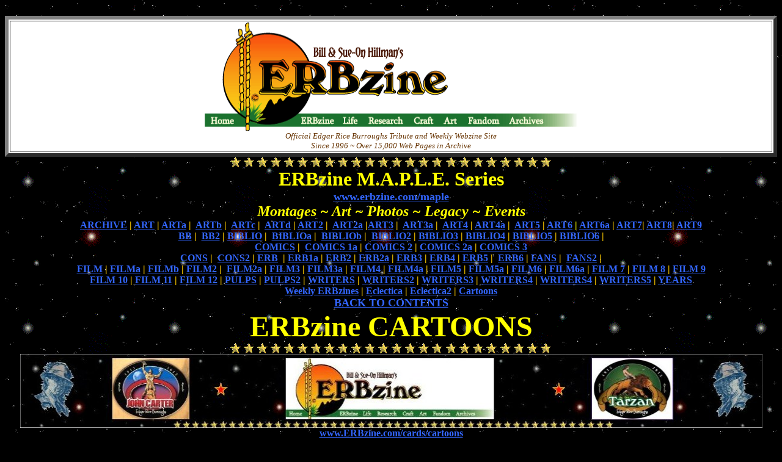

--- FILE ---
content_type: text/html
request_url: https://www.erbzine.com/cards/cartoons/
body_size: 2081
content:
<!doctype html public "-//w3c//dtd html 4.0 transitional//en">
<html>
<head>
   <meta http-equiv="Content-Type" content="text/html; charset=iso-8859-1">
   <meta name="Author" content="Bill and Sue-On Hillman">
   <meta name="GENERATOR" content="Mozilla/4.79 [en] (WinNT; U) [Netscape]">
   <title>Cartoons</title>
</head>
<body text="#000000" bgcolor="#000000" link="#3366FF" vlink="#3366FF" alink="#3366FF" background="bkstarsb.gif">
&nbsp;
<center><table BORDER=6 COLS=1 WIDTH="100%" BGCOLOR="#FFFFFF" >
<tr>
<td>
<center><img SRC="ezbar.gif" ALT="" BORDER=0 usemap="#ezbarb02a5f9" height=179 width=610><map name="ezbarb02a5f9"><area shape="rect" coords="493,148,565,180" href="http://www.erbzine.com/all" alt=""><area shape="rect" coords="428,147,492,188" href="http://www.erbzine.com/fandom" alt=""><area shape="rect" coords="385,148,428,186" href="http://www.erbzine.com/art" alt=""><area shape="rect" coords="337,147,386,176" href="http://www.erbzine.com/craft" alt=""><area shape="rect" coords="263,146,336,193" href="http://www.erbzine.com/research" alt=""><area shape="rect" coords="216,147,262,184" href="http://www.erbzine.com/life" alt=""><area shape="rect" coords="145,148,216,174" href="http://www.erbzine.com/mag" alt=""><area shape="rect" coords="0,150,64,171" href="http://www.erbzine.com" alt="Erbzine.com Homepage"></map>
<br><i><font face="Comic Sans MS"><font color="#663300"><font size=-1>Official
Edgar Rice Burroughs Tribute and Weekly Webzine Site</font></font></font></i>
<br><i><font face="Comic Sans MS"><font color="#663300"><font size=-1>Since
1996 ~ Over 15,000 Web Pages in Archive</font></font></font></i></center>
</td>
</tr>
</table></center>

<center><img SRC="lnstars.gif" height=18 width=528>
<br><b><font color="#FFFF00"><font size=+3>ERBzine M.A.P.L.E. Series</font></font></b>
<br><b><font color="#FFCC00"><font size=+1><a href="https://www.erbzine.com/maple">www.erbzine.com/maple</a></font></font></b>
<br><b><i><font color="#FFFF00"><font size=+2>Montages ~ Art ~ Photos ~
Legacy ~ Events</font></font></i></b>
<br><b><font color="#FFCC00"><a href="https://www.ERBzine.com/cards/archive/">ARCHIVE</a>
| </font><font color="#FFFF00"><a href="https://www.ERBzine.com/cards/art/">ART</a></font><font color="#FFCC00">
| </font><font color="#FFFF00"><a href="https://www.ERBzine.com/cards/art/a.html">ARTa</a></font><font color="#FFCC00">
|&nbsp; </font><font color="#FFFF00"><a href="https://www.ERBzine.com/cards/art/b.html">ARTb</a></font><font color="#FFCC00">
|&nbsp; </font><font color="#FFFF00"><a href="https://www.ERBzine.com/cards/art/c.html">ARTc</a></font><font color="#FFCC00">
|&nbsp; </font><font color="#FFFF00"><a href="https://www.ERBzine.com/cards/art/d.html">ARTd</a></font><font color="#FFCC00">
| </font><font color="#FFFF00"><a href="https://www.ERBzine.com/cards/art2/">ART2</a></font><font color="#FFCC00">
|&nbsp; </font><font color="#FFFF00"><a href="https://www.ERBzine.com/cards/art2/a.html">ART2a</a></font><font color="#FFCC00">
|</font><font color="#FFFF00"><a href="https://www.ERBzine.com/cards/art3/">ART3</a></font><font color="#FFCC00">
|&nbsp; </font><font color="#FFFF00"><a href="https://www.ERBzine.com/cards/art3/a.html">ART3a</a></font><font color="#FFCC00">
|&nbsp; </font><font color="#FFFF00"><a href="https://www.ERBzine.com/cards/art4/">ART4</a></font><font color="#FFCC00">
| </font><font color="#FFFF00"><a href="https://www.ERBzine.com/cards/art4/a.html">ART4a</a></font><font color="#FFCC00">
|&nbsp; </font><font color="#FFFF00"><a href="https://www.ERBzine.com/cards/art5">ART5</a></font><font color="#FFCC00">
| </font><font color="#FFFF00"><a href="https://www.ERBzine.com/cards/art6">ART6</a>
| <a href="https://www.ERBzine.com/cards/art6/a.html">ART6a</a></font><font color="#FFCC00">
| </font><font color="#FFFF00"><a href="https://www.ERBzine.com/cards/art7">ART7</a></font><font color="#FFCC00">|
</font><font color="#FFFF00"><a href="https://www.ERBzine.com/cards/art8">ART8</a></font><font color="#FFCC00">|
</font><font color="#FFFF00"><a href="https://www.ERBzine.com/cards/art9">ART9</a></font></b>
<br><b><font color="#FFCC00"><a href="https://www.ERBzine.com/cards/bb/">BB</a>
|&nbsp; <a href="https://www.ERBzine.com/cards/bb2/">BB2</a> | <a href="https://www.ERBzine.com/cards/biblio/">BIBLIO</a>
|&nbsp; <a href="https://www.ERBzine.com/cards/biblio/a.html">BIBLIOa</a>
|&nbsp; <a href="https://www.ERBzine.com/cards/biblio/b.html">BIBLIOb</a>
|&nbsp; <a href="https://www.ERBzine.com/cards/biblio2/">BIBLIO2</a> |
<a href="https://www.ERBzine.com/cards/biblio3/">BIBLIO3</a>
| <a href="https://www.ERBzine.com/cards/biblio4/">BIBLIO4</a> | <a href="https://www.ERBzine.com/cards/biblio5/">BIBLIO5</a>
| <a href="https://www.ERBzine.com/cards/biblio6/">BIBLIO6</a> |</font></b>
<br><b><font color="#FFCC00"><a href="https://www.ERBzine.com/cards/comics/">COMICS</a>
|&nbsp; <a href="https://www.ERBzine.com/cards/comics/a.html">COMICS 1a</a>
| <a href="https://www.ERBzine.com/cards/comics2/">COMICS 2</a> | <a href="https://www.ERBzine.com/cards/comics2/comics2a.html">COMICS
2a</a> | <a href="https://www.ERBzine.com/cards/comics3/">COMICS 3</a></font></b>
<br><b><font color="#FFCC00"><a href="https://www.ERBzine.com/cards/cons/">CONS</a>
|&nbsp; <a href="https://www.ERBzine.com/cards/cons2/">CONS2</a> | <a href="https://www.ERBzine.com/cards/erb/">ERB</a>&nbsp;
| <a href="https://www.ERBzine.com/cards/erb/erb1a.html">ERB1a</a> | <a href="https://www.ERBzine.com/cards/erb2/">ERB2</a>
| <a href="https://www.ERBzine.com/cards/erb2/erb2a.html">ERB2a</a> | <a href="https://www.ERBzine.com/cards/erb3/">ERB3</a>
| <a href="https://www.ERBzine.com/cards/erb4/">ERB4</a> | <a href="https://www.ERBzine.com/cards/erb5/">ERB5</a>
|&nbsp; <a href="https://www.ERBzine.com/cards/erb6/">ERB6</a> | <a href="https://www.ERBzine.com/cards/fans">FANS</a>
|&nbsp; <a href="https://www.ERBzine.com/cards/fans2">FANS2</a> |</font></b>
<br><b><font color="#FFCC00"><a href="https://www.ERBzine.com/cards/film/">FILM</a>
| <a href="https://www.ERBzine.com/cards/film/a.html">FILMa</a> | <a href="https://www.ERBzine.com/cards/film/b/html">FILMb</a>
| <a href="https://www.ERBzine.com/cards/film2/">FILM2</a> |&nbsp; <a href="https://www.ERBzine.com/cards/film2/a.html">FILM2a</a>
| <a href="https://www.ERBzine.com/cards/film3/">FILM3</a> | <a href="https://www.ERBzine.com/cards/film3/a.html">FILM3a</a>
| <a href="https://www.ERBzine.com/cards/film4/">FILM4</a> | <a href="https://www.ERBzine.com/cards/film4/a.html">FILM4a</a>
| <a href="https://www.ERBzine.com/cards/film5/">FILM5</a> | <a href="https://www.ERBzine.com/cards/film5/a.html">FILM5a</a>
| <a href="https://www.ERBzine.com/cards/film6/">FILM6</a> | <a href="https://www.ERBzine.com/cards/film6/a.html">FILM6a</a>
| <a href="https://www.ERBzine.com/cards/film7/">FILM 7</a> | <a href="https://www.ERBzine.com/cards/film8/">FILM
8</a> | <a href="https://www.ERBzine.com/cards/film9/">FILM 9</a></font></b>
<br><b><font color="#FFCC00"><a href="https://www.ERBzine.com/cards/film10/">FILM
10</a> | <a href="https://www.ERBzine.com/cards/film11/">FILM 11</a> |
<a href="https://www.ERBzine.com/cards/film12/">FILM
12</a> |
<a href="https://www.ERBzine.com/cards/pulps/">PULPS</a> | <a href="https://www.ERBzine.com/cards/pulps2/">PULPS2</a>
| <a href="https://www.ERBzine.com/cards/writers/">WRITERS</a> | <a href="https://www.ERBzine.com/cards/writers2/">WRITERS2</a>
| <a href="https://www.ERBzine.com/cards/writers3/">WRITERS3</a> | <a href="https://www.ERBzine.com/cards/writers4/">WRITERS4</a>
| <a href="https://www.ERBzine.com/cards/writers4/">WRITERS4</a> | <a href="https://www.ERBzine.com/cards/writers5/">WRITERS5</a>
| <a href="https://www.ERBzine.com/cards/years/">YEARS</a></font></b>
<br><b><font color="#FFCC00"><a href="https://www.ERBzine.com/cards/erbzine">Weekly
ERBzines</a> | <a href="https://www.ERBzine.com/cards/eclectica/">Eclectica</a>
| <a href="https://www.ERBzine.com/cards/eclectica2/">Eclectica2</a> |
<a href="https://www.ERBzine.com/cards/cartoons/">Cartoons</a></font></b>
<br><b><font color="#FFFF00"><font size=+1><a href="https://www.ERBzine.com/cards/">BACK
TO CONTENTS</a></font></font></b>
<br><b><font color="#FFFF00"><font size=+4>ERBzine CARTOONS</font></font></b>
<br><img SRC="lnstars.gif" height=18 width=528>
<br><img SRC="cardlog.jpg" height=121 width=1215>
<br><b><font color="#FFFFFF"><a href="https://www.ERBzine.com/cards/cartoons/">www.ERBzine.com/cards/cartoons</a></font></b>
<br>.<b><font color="#FFCC00"><font size=+2>Full Webpages featured at:</font></font></b>
<br><b><font color="#FFCC00"><font size=+2><a href="https://www.ERBzine.com/cartoons/">www.ERBzine.com/cartoons</a></font></font></b>
<br><img SRC="lnstars.gif" height=18 width=528>
<br><a href="https://www.ERBzine.com/cards/cartoons/jcbtarzantoonsall.jpg"><img SRC="jcbtarzantoonsall5.jpg" height=360 width=630></a>
<p><a href="https://www.erbzine.com/cards/cartoons/cartoonsbaldfatall.jpg"><img SRC="cartoonsbaldfatall5.jpg" height=360 width=663></a>
<p><a href="http://www.ERBzine.com/cards/cartoons/gorillasuitday.jpg"><img SRC="gorillasuitday5.jpg" height=360 width=805></a>
<p><a href="http://www.ERBzine.com/cards/cartoons/cart1all.jpg"><img SRC="cart1allh4.jpg" height=288 width=316></a><a href="http://www.ERBzine.com/cards/cartoons/cartoons02all.jpg"><img SRC="cartoons02all4.jpg" height=288 width=506></a>
<br><a href="http://www.ERBzine.com/cards/cartoons/cartoons03all.jpg"><img SRC="cartoons03all4.jpg" height=288 width=498></a><a href="http://www.ERBzine.com/cards/cartoons/cartoons04all.jpg"><img SRC="cartoons04all4.jpg" height=288 width=494></a>
<br><a href="http://www.ERBzine.com/cards/cartoons/cartoons05all.jpg"><img SRC="cartoons05all4.jpg" height=288 width=479></a><a href="http://www.ERBzine.com/cards/cartoons/cartoons06all.jpg"><img SRC="cartoons06all4.jpg" height=288 width=481></a>
<p><a href="http://www.ERBzine.com/cards/cartoons/cartoons07all.jpg"><img SRC="cartoons07all4.jpg" height=288 width=507></a>
<p><a href="http://www.ERBzine.com/cards/cartoons/cartoons09all.jpg"><img SRC="cartoons09all4.jpg" height=288 width=509></a><a href="http://www.ERBzine.com/cards/cartoons/cartoons10all.jpg"><img SRC="cartoons10all4.jpg" height=288 width=506></a>
<p><a href="http://www.ERBzine.com/cards/cartoons/cartoons11all.jpg"><img SRC="cartoons11all4.jpg" height=288 width=477></a><a href="http://www.ERBzine.com/cards/cartoons/cartoons12all.jpg"><img SRC="cartoons12all4.jpg" height=288 width=475></a>
<p><a href="http://www.ERBzine.com/cartoons/c13.html"><img SRC="cartoons13all4.jpg" height=288 width=491></a><a href="http://www.ERBzine.com/cartoons/c14.html"><img SRC="cartoons14all4.jpg" height=288 width=474></a>
<p><a href="http://www.ERBzine.com/cartoons/cartoons15all.jpg"><img SRC="cartoons15all4.jpg" height=288 width=507></a>
<br>&nbsp;
<p><a href="https://www.ERBzine.com/cards/cartoons/trekpunsall.jpg"><img SRC="trekpunsall5.jpg" height=360 width=787></a>
<p><a href="https://www.ERBzine.com/cards/cartoons/trekpuns2all.jpg"><img SRC="trekpuns2all5.jpg" height=360 width=795></a>
<br>&nbsp;
<p><img SRC="lnstars.gif" height=18 width=528>
<br><b><font color="#FFFF00"><font size=+3>ERBzine M.A.P.L.E. Series</font></font></b>
<br><b><font color="#FFCC00"><font size=+1><a href="https://www.erbzine.com/maple">www.erbzine.com/maple</a></font></font></b>
<br><b><i><font color="#FFFF00"><font size=+2>Montages ~ Art ~ Photos ~
Legacy ~ Events</font></font></i></b>
<br><b><font color="#FFCC00"><a href="https://www.ERBzine.com/cards/archive/">ARCHIVE</a>
| </font><font color="#FFFF00"><a href="https://www.ERBzine.com/cards/art/">ART</a></font><font color="#FFCC00">
| </font><font color="#FFFF00"><a href="https://www.ERBzine.com/cards/art/a.html">ARTa</a></font><font color="#FFCC00">
|&nbsp; </font><font color="#FFFF00"><a href="https://www.ERBzine.com/cards/art/b.html">ARTb</a></font><font color="#FFCC00">
|&nbsp; </font><font color="#FFFF00"><a href="https://www.ERBzine.com/cards/art/c.html">ARTc</a></font><font color="#FFCC00">
|&nbsp; </font><font color="#FFFF00"><a href="https://www.ERBzine.com/cards/art/d.html">ARTd</a></font><font color="#FFCC00">
| </font><font color="#FFFF00"><a href="https://www.ERBzine.com/cards/art2/">ART2</a></font><font color="#FFCC00">
|&nbsp; </font><font color="#FFFF00"><a href="https://www.ERBzine.com/cards/art2/a.html">ART2a</a></font><font color="#FFCC00">
|</font><font color="#FFFF00"><a href="https://www.ERBzine.com/cards/art3/">ART3</a></font><font color="#FFCC00">
|&nbsp; </font><font color="#FFFF00"><a href="https://www.ERBzine.com/cards/art3/a.html">ART3a</a></font><font color="#FFCC00">
|&nbsp; </font><font color="#FFFF00"><a href="https://www.ERBzine.com/cards/art4/">ART4</a></font><font color="#FFCC00">
| </font><font color="#FFFF00"><a href="https://www.ERBzine.com/cards/art4/a.html">ART4a</a></font><font color="#FFCC00">
|&nbsp; </font><font color="#FFFF00"><a href="https://www.ERBzine.com/cards/art5">ART5</a></font><font color="#FFCC00">
| </font><font color="#FFFF00"><a href="https://www.ERBzine.com/cards/art6">ART6</a>
| <a href="https://www.ERBzine.com/cards/art6/a.html">ART6a</a></font><font color="#FFCC00">
| </font><font color="#FFFF00"><a href="https://www.ERBzine.com/cards/art7">ART7</a></font><font color="#FFCC00">|
</font><font color="#FFFF00"><a href="https://www.ERBzine.com/cards/art8">ART8</a></font><font color="#FFCC00">|
</font><font color="#FFFF00"><a href="https://www.ERBzine.com/cards/art9">ART9</a></font></b>
<br><b><font color="#FFCC00"><a href="https://www.ERBzine.com/cards/bb/">BB</a>
|&nbsp; <a href="https://www.ERBzine.com/cards/bb2/">BB2</a> | <a href="https://www.ERBzine.com/cards/biblio/">BIBLIO</a>
|&nbsp; <a href="https://www.ERBzine.com/cards/biblio/a.html">BIBLIOa</a>
|&nbsp; <a href="https://www.ERBzine.com/cards/biblio/b.html">BIBLIOb</a>
|&nbsp; <a href="https://www.ERBzine.com/cards/biblio2/">BIBLIO2</a> |
<a href="https://www.ERBzine.com/cards/biblio3/">BIBLIO3</a>
| <a href="https://www.ERBzine.com/cards/biblio4/">BIBLIO4</a> | <a href="https://www.ERBzine.com/cards/biblio5/">BIBLIO5</a>
| <a href="https://www.ERBzine.com/cards/biblio6/">BIBLIO6</a> |</font></b>
<br><b><font color="#FFCC00"><a href="https://www.ERBzine.com/cards/comics/">COMICS</a>
|&nbsp; <a href="https://www.ERBzine.com/cards/comics/a.html">COMICS 1a</a>
| <a href="https://www.ERBzine.com/cards/comics2/">COMICS 2</a> | <a href="https://www.ERBzine.com/cards/comics2/comics2a.html">COMICS
2a</a> | <a href="https://www.ERBzine.com/cards/comics3/">COMICS 3</a></font></b>
<br><b><font color="#FFCC00"><a href="https://www.ERBzine.com/cards/cons/">CONS</a>
|&nbsp; <a href="https://www.ERBzine.com/cards/cons2/">CONS2</a> | <a href="https://www.ERBzine.com/cards/erb/">ERB</a>&nbsp;
| <a href="https://www.ERBzine.com/cards/erb/erb1a.html">ERB1a</a> | <a href="https://www.ERBzine.com/cards/erb2/">ERB2</a>
| <a href="https://www.ERBzine.com/cards/erb2/erb2a.html">ERB2a</a> | <a href="https://www.ERBzine.com/cards/erb3/">ERB3</a>
| <a href="https://www.ERBzine.com/cards/erb4/">ERB4</a> | <a href="https://www.ERBzine.com/cards/erb5/">ERB5</a>
|&nbsp; <a href="https://www.ERBzine.com/cards/erb6/">ERB6</a> | <a href="https://www.ERBzine.com/cards/fans">FANS</a>
|&nbsp; <a href="https://www.ERBzine.com/cards/fans2">FANS2</a> |</font></b>
<br><b><font color="#FFCC00"><a href="https://www.ERBzine.com/cards/film/">FILM</a>
| <a href="https://www.ERBzine.com/cards/film/a.html">FILMa</a> | <a href="https://www.ERBzine.com/cards/film/b/html">FILMb</a>
| <a href="https://www.ERBzine.com/cards/film2/">FILM2</a> |&nbsp; <a href="https://www.ERBzine.com/cards/film2/a.html">FILM2a</a>
| <a href="https://www.ERBzine.com/cards/film3/">FILM3</a> | <a href="https://www.ERBzine.com/cards/film3/a.html">FILM3a</a>
| <a href="https://www.ERBzine.com/cards/film4/">FILM4</a> | <a href="https://www.ERBzine.com/cards/film4/a.html">FILM4a</a>
| <a href="https://www.ERBzine.com/cards/film5/">FILM5</a> | <a href="https://www.ERBzine.com/cards/film5/a.html">FILM5a</a>
| <a href="https://www.ERBzine.com/cards/film6/">FILM6</a> | <a href="https://www.ERBzine.com/cards/film6/a.html">FILM6a</a>
| <a href="https://www.ERBzine.com/cards/film7/">FILM 7</a> | <a href="https://www.ERBzine.com/cards/film8/">FILM
8</a> | <a href="https://www.ERBzine.com/cards/film9/">FILM 9</a></font></b>
<br><b><font color="#FFCC00"><a href="https://www.ERBzine.com/cards/film10/">FILM
10</a> | <a href="https://www.ERBzine.com/cards/film11/">FILM 11</a> |
<a href="https://www.ERBzine.com/cards/film12/">FILM
12</a> |
<a href="https://www.ERBzine.com/cards/pulps/">PULPS</a> | <a href="https://www.ERBzine.com/cards/pulps2/">PULPS2</a>
| <a href="https://www.ERBzine.com/cards/writers/">WRITERS</a> | <a href="https://www.ERBzine.com/cards/writers2/">WRITERS2</a>
| <a href="https://www.ERBzine.com/cards/writers3/">WRITERS3</a> | <a href="https://www.ERBzine.com/cards/writers4/">WRITERS4</a>
| <a href="https://www.ERBzine.com/cards/writers4/">WRITERS4</a> | <a href="https://www.ERBzine.com/cards/writers5/">WRITERS5</a>
| <a href="https://www.ERBzine.com/cards/years/">YEARS</a></font></b>
<br><b><font color="#FFCC00"><a href="https://www.ERBzine.com/cards/erbzine">Weekly
ERBzines</a> | <a href="https://www.ERBzine.com/cards/eclectica/">Eclectica</a>
| <a href="https://www.ERBzine.com/cards/eclectica2/">Eclectica2</a> |
<a href="https://www.ERBzine.com/cards/cartoons/">Cartoons</a></font></b>
<br><b><font color="#FFFF00"><font size=+1><a href="https://www.ERBzine.com/cards/">BACK
TO CONTENTS</a></font></font></b>
<br><img SRC="lnstars.gif" height=18 width=528>
<br>..
<br><a href="https://www.ERBzine.com/cards/eclectica/"><img SRC="backbam6.jpg" height=42 width=64></a><a href="https://www.erbzine.com/"><img SRC="homebam8.jpg" height=58 width=86></a><a href="https://www.ERBzine.com/cards/"><img SRC="nextbam6.jpg" height=43 width=65></a>
<br><img SRC="DOODAD2.gif" BORDER=0 height=40 width=18><img SRC="erbzine1.gif" height=72 width=249><img SRC="DOODAD1.gif" BORDER=0 height=40 width=21>
<br><i><font face="Comic Sans MS"><font color="#FFFFFF"><font size=-1><a href="mailto:hillmans@wcgwave.ca">BILL
HILLMAN</a></font></font></font></i>
<br><font face="Comic Sans MS"><font color="#FFFFFF"><font size=-1>Visit
our thousands of other sites at:</font></font></font>
<br><font face="Comic Sans MS"><font color="#FFFFFF"><a href="https://www.hillmanweb.com/">BILL
AND SUE-ON HILLMAN ECLECTIC STUDIO</a></font></font>
<br><i><font face="Comic Sans MS"><font color="#FFFFFF"><font size=-2>ERB
Text, ERB Images and Tarzan&reg; are &copy;Edgar Rice Burroughs, Inc.-
All Rights Reserved.</font></font></font></i>
<br><i><font face="Comic Sans MS"><font color="#FFFFFF"><font size=-2>All
Original Work &copy;1996-2012/2023 by Bill Hillman and/or Contributing
Authors/Owners</font></font></font></i>
<br><i><font face="Comic Sans MS"><font color="#FFFFFF"><font size=-2>No
part of this web site may be reproduced without permission from the respective
owners.</font></font></font></i></center>

<p><br>
<br>
</body>
</html>
